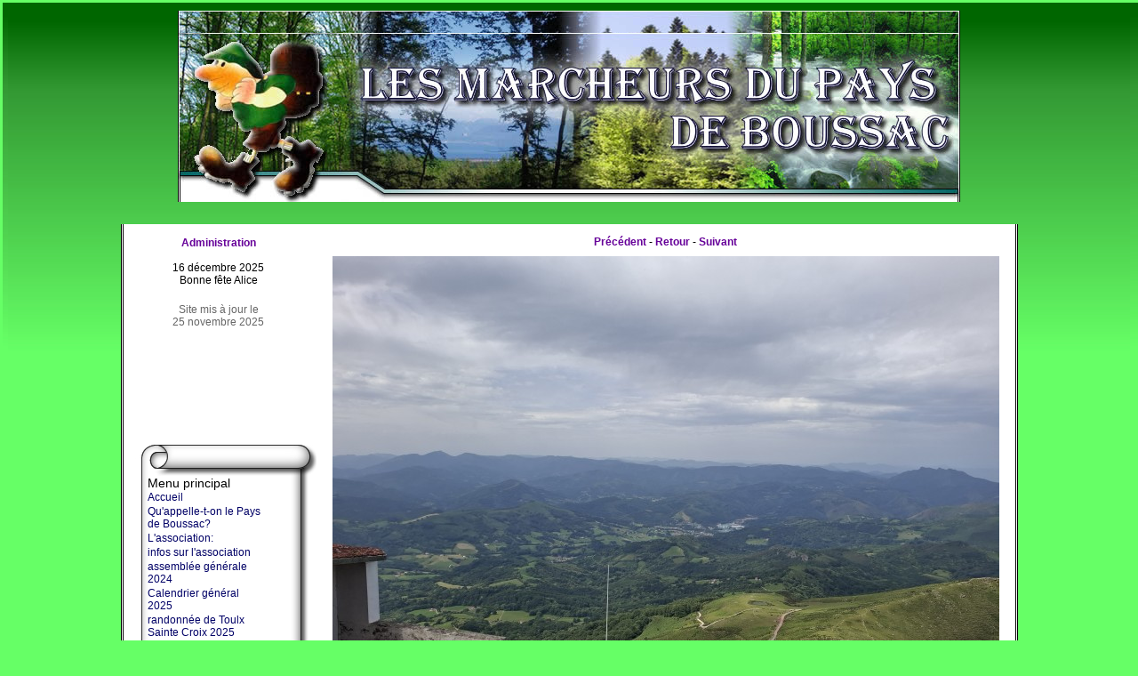

--- FILE ---
content_type: text/html; charset=ISO-8859-1
request_url: http://marcheursdeboussac.waibe.fr/galerie-52-19--hidden-galerie-52-dsc-0558-copier-.jpg.html
body_size: 4865
content:
	
<!DOCTYPE HTML PUBLIC "-//W3C//DTD HTML 4.01 Transitional//EN"
"http://www.w3.org/TR/html4/loose.dtd">
<html>
<head>
<title></title>	
				
<meta http-equiv="Content-Type" content="text/html; charset=iso-8859-1">
<meta name="ROBOTS" content="INDEX,FOLLOW">
<meta name="revisit-after" content="2 days">
<meta name="Author" content="www.waibe.fr">
<meta name="location" content="France">
<meta name="keywords" content="">
<meta http-equiv="content-language" content="fr">
<meta name="description" content="">
<SCRIPT LANGUAGE="JavaScript" SRC="https://www.waibe.fr/__php/javascript/permut_images.js" type="text/javascript" ></SCRIPT>

<SCRIPT LANGUAGE="JavaScript" SRC="https://www.waibe.fr/__php/javascript/open_site_window.js" type="text/javascript" ></SCRIPT>
<script src="https://www.waibe.fr/__3rd_party/jquery/jquery-1.11.3.min..js" type="text/javascript"></script>
<script src="https://www.waibe.fr/__3rd_party/jquery/jquery-migrate-1.2.1.min.js" type="text/javascript"></script>
<link rel="stylesheet" href="https://www.waibe.fr/__3rd_party/jquery/css/jquery.tooltip.css" >
<script src="https://www.waibe.fr/__3rd_party/jquery/jquery.bgiframe.min.js" type="text/javascript"></script>
<script src="https://www.waibe.fr/__3rd_party/jquery/jquery.jquerytooltip.min.js" type="text/javascript"></script>

<script src="https://www.waibe.fr/__3rd_party/jquery/jquery-ui-1.11.4/jquery-ui.js" type="text/javascript"></script>
<link rel="stylesheet" href="https://www.waibe.fr/__3rd_party/jquery/jquery-ui-1.11.4/jquery-ui.min.css" >


<script type="text/javascript">
	// On renomme la variable "$" en "jQuery" pour eviter le conflit avec Lightbox
     jQuery.noConflict();	 
</script>
<SCRIPT LANGUAGE="JavaScript" type="text/javascript">
jQuery(document).ready(function(){
	// Gestion des tooltips : toutes les images ayant un attribut class "img_tooltip" (voir images zoom)
	jQuery('.img_tooltip').jquerytooltip({
		delay: 100,
        track: true, 
		fade: 0,
		top: -200,
		left: 20,
        positionLeft: false,
		showURL: false,
		bodyHandler: function() {
        	var l_image =  this.src.replace ("/icones/", "/");            
			return jQuery("<img/>").attr("src", l_image);
		}
	});

	// Gestion des tooltips : toutes les images ayant un attribut class "img_tooltip" (voir images zoom)
	jQuery('.img_tooltip_admin').jquerytooltip({
		delay: 100,
        track: true, 
		fade: 0,
		top: -200,
		left: 20,
        positionLeft: false,
		showURL: false,
		bodyHandler: function() {
        	var l_image =  this.src.replace ("icone.jpg", "image.jpg");            
			return jQuery("<img/>").attr("src", l_image);
		}
	});

	// Accordeon
	jQuery(window).load(function(){
        jQuery ('.faq_detail').hide ();

         jQuery(".faq_titre").click( function () { 
            if (jQuery(this).next(".faq_detail:visible").length != 0) 
            { 
                jQuery(this).next(".faq_detail").slideUp("normal", function () { } ); 
            } 		
            else
            {						
                jQuery(this).next(".faq_detail").slideDown("normal", function () {  } )
            }
            return false; 
        }); 		
    })	 
});
</SCRIPT>

<SCRIPT LANGUAGE="JavaScript" type="text/javascript">
jQuery(window).ready(function(){
});
</SCRIPT>
<script type="text/javascript" src="https://www.waibe.fr/__3rd_party/lightbox/js/prototype.js"></script>
<script type="text/javascript" src="https://www.waibe.fr/__3rd_party/lightbox/js/scriptaculous.js?load=effects,builder"></script>
<script type="text/javascript" src="https://www.waibe.fr/__3rd_party/lightbox/js/lightbox.js"></script>
<link rel="stylesheet" href="https://www.waibe.fr/__3rd_party/lightbox/css/lightbox.css" type="text/css" media="screen">


<style type="text/css">
/*<![CDATA[*/

/* Police exotique  */
@import url(https://fonts.googleapis.com/css?family=Josefin+Sans%3A400);
@import url(https://fonts.googleapis.com/css?family=Coming+Soon%3A400);
@import url(https://fonts.googleapis.com/css?family=Oleo+Script%3A400);
@import url(https://fonts.googleapis.com/css?family=Marck+Script%3A400);
@import url(https://fonts.googleapis.com/css?family=Shadows+Into+Light%3A400);
@import url(https://fonts.googleapis.com/css?family=Raleway%3A100);
@import url(https://fonts.googleapis.com/css?family=Oswald%3A400);
@import url(https://fonts.googleapis.com/css?family=Lobster%3A400);
@import url(https://fonts.googleapis.com/css?family=Roboto+Condensed%3A400);
@import url(https://fonts.googleapis.com/css?family=Wire+One%3A400);
@import url(https://fonts.googleapis.com/css?family=Tangerine%3A400);
@import url(https://fonts.googleapis.com/css?family=Tulpen+One%3A400);
@import url(https://fonts.googleapis.com/css?family=Codystar%3A400);
@import url(https://fonts.googleapis.com/css?family=Parisienne%3A400);
@import url(https://fonts.googleapis.com/css?family=Permanent+Marker%3A400);
@import url(https://fonts.googleapis.com/css?family=Butterfly+Kids%3A400);
@import url(https://fonts.googleapis.com/css?family=Ewert%3A400);
@import url(https://fonts.googleapis.com/css?family=Rock+Salt%3A400);
@import url(https://fonts.googleapis.com/css?family=Bonbon%3A400);
@import url(https://fonts.googleapis.com/css?family=Indie+Flower%3A400);
@import url(https://fonts.googleapis.com/css?family=Poiret+One%3A400);

/*]]>*/
</style>	
<link href="https://www.waibe.fr/__php/css/default.css" rel="stylesheet" type="text/css"><link href="https://www.waibe.fr/__3rd_party/text_animate/animate.min.css" rel="stylesheet" type="text/css">
<link href="https://www.waibe.fr/__3rd_party/text_animate/default_styles.css" rel="stylesheet" type="text/css"><meta http-equiv="Content-Type" content="text/html; charset=iso-8859-1">
<link href="template_data/style.css" rel="stylesheet" type="text/css">
</head>
<body  class="body_galerie body_galerie_52" onLoad="MM_preloadImages();">
<table width="880" border="0" align="center" cellpadding="0" cellspacing="0">
  <tr>
    <td height="190" class="bg_top"> 
    <p><img alt="" border="0" src="https://www.waibe.fr/sites/jackie/medias/images/logo.jpg" /></p></td>
  </tr>
</table> 

<table width="880" border="0" align="center" cellpadding="0" cellspacing="0"> 
  <tr>
    <td width="220" height="280" valign="top" class="bg_left"><div align="center">

<div id="google_translate_element"></div><script type="text/javascript" >
function googleTranslateElementInit() {
  new google.translate.TranslateElement({
    pageLanguage: 'fr', 
    includedLanguages: 'de,en,es,fr,pt,it,nl,ru,sv,pl,da,sk,fi'
  }, 'google_translate_element');
}
</script><script src="https://translate.google.com/translate_a/element.js?cb=googleTranslateElementInit" type="text/javascript" ></script>

</div>
<br/>			<div align="center" class="administration">
			<a href="https://www.waibe.fr/__php/admin/pages_admin/t_page_contenu.php" class="administration">Administration</a><br><br>
			</div>	<div align="center" class="bonne_fete">16 décembre 2025<br>Bonne fête Alice</div><br><div align="center"><span class="txt_hors_menu">Site mis à jour le<br/>25 novembre 2025</span></div>			<div class="txt_hors_menu">
			<div class="txt_hors_menu_avant">
			<p>&nbsp;</p><p>&nbsp;<span style="color:#006400;"><strong><em>&nbsp;&nbsp;&nbsp;&nbsp;&nbsp;&nbsp;&nbsp;&nbsp;&nbsp;&nbsp;&nbsp;&nbsp;&nbsp;&nbsp;&nbsp; </em></strong></span></p><p>&nbsp;<p>&nbsp;</p></p>
			</div></div>	<div class="menu">
	<div class="bg_menu_top">&nbsp;</div><p class="txt_titre_menu">Menu principal</p><a class="txt_menu" href="article-accueil--accueil.html" >Accueil</a> <a class="txt_menu" href="article-4--qu-appelle-t-on-le-pays-de-boussac-.html" >Qu'appelle-t-on le Pays de Boussac?</a> <a class="txt_menu" href="article-3--l-association-.html" >L'association:</a> <a class="txt_menu" href="article-11--infos-sur-l-association.html" >infos sur l'association</a> <a class="txt_menu" href="article-91--assemblee-generale-2024.html" >assemblée générale 2024</a> <a class="txt_menu" href="article-12--calendrier-general-2025.html" >Calendrier général 2025</a> <a class="txt_menu" href="article-97--randonnee-de-toulx-sainte-croix-2025.html" >randonnée de Toulx Sainte Croix 2025</a> <a class="txt_menu" href="article-100--randonnee-des-pierres-jaumatres-mars-2025.html" >randonnée des Pierres Jaumâtres mars 2025</a> <a class="txt_menu" href="article-101--sorties-exterieures-2025.html" >sorties extérieures 2025</a> <a class="txt_menu" href="galerie-54--sortie-en-correze-2025.html" >sortie en Corrèze 2025</a> <a class="txt_menu" href="galerie-60--sortie-correze-suite-.html" >sortie Corrèze (suite)</a> <a class="txt_menu_clicked" href="article-102--sortie-a-hossegor-2025.html" >sortie à HOSSEGOR 2025</a> <a class="txt_sous_menu_clicked" href="galerie-52--sortie-hossegor-suite-.html" >sortie Hossegor (suite)</a> <a class="txt_sous_menu" href="galerie-53--sortie-hossegor-suite-.html" >sortie Hossegor(suite)</a> <a class="txt_menu" href="article-94--sortie-a-douarnenez-2024.html" >sortie à DOUARNENEZ 2024</a> <a class="txt_menu" href="galerie-39--sortie-a-boudes.html" >sortie à BOUDES</a> <a class="txt_menu" href="article-99--randonnee-de-l-ete-aout-2024.html" >randonnée de l'été août 2024</a> <a class="txt_menu" href="galerie-17--randonnee-des-pierres-jaumatres-2024bilan.html" >randonnée des Pierres Jaumâtres 2024bilan</a> <a class="txt_menu" href="galerie-42--octobre-rose-2024.html" >octobre rose 2024</a> <a class="txt_menu" href="article-58--bilan-octobre-rose-2023.html" >bilan octobre rose 2023</a> <a class="txt_menu" href="article-73--octobre-rose-2023.html" >octobre rose 2023</a> <a class="txt_menu" href="article-19--randonnee-de-toulx-sainte-croix-2023.html" >randonnée de Toulx Sainte Croix 2023</a> <a class="txt_menu" href="article-88--sortie-annecy.html" >sortie Annecy</a> <a class="txt_menu" href="galerie-20--sortie-brantome-15-juin2023.html" >sortie Brantôme 15 juin2023</a> <a class="txt_menu" href="article-54--randonnee-du-19-mars-2023.html" >randonnée du 19 mars 2023</a> <a class="txt_menu" href="article-76--octobre-rose-2022.html" >octobre rose 2022</a> <a class="txt_menu" href="article-7--mini-randonnees-du-mercredi.html" >mini-randonnées du mercredi</a> <a class="txt_menu" href="article-8--petites-randonnees.html" >petites randonnées</a> <a class="txt_menu" href="article-9--grandes-randonnees.html" >grandes randonnées</a> <a class="txt_menu" href="article-72--debroussaillage-2022.html" >débroussaillage 2022</a> <a class="txt_menu" href="article-10--sorties-exterieures-2022.html" >sorties extérieures 2022</a> <a class="txt_menu" href="article-66--sortie-au-mont-dore-2020.html" >sortie au Mont Dore 2020</a> <a class="txt_menu" href="article-70--grand-huit-toulois-2020-archives.html" >Grand Huit Toulois 2020 archives</a> <a class="txt_menu" href="article-60--grand-huit-toulois-2019-archives.html" >Grand Huit Toulois 2019 archives</a> <a class="txt_menu" href="article-47--archives-grand-huit-toulois-2018.html" >archives  Grand Huit toulois 2018</a> <a class="txt_menu" href="article-62--octobre-rose-12-octobre-2019.html" >octobre rose 12 octobre 2019</a> <a class="txt_menu" href="galerie-36--forum-des-associations-2019.html" >forum des associations 2019</a> <a class="txt_menu" href="article-55--sortie-au-mont-dore-2019.html" >sortie au Mont Dore 2019</a> <a class="txt_menu" href="article-61--week-end-de-paques-2019.html" >week-end de Pâques 2019</a> <a class="txt_menu" href="article-59--besse-lac-pavin.html" >Besse-lac Pavin</a> <a class="txt_menu" href="article-68--sortie-transhumance-a-arrenes.html" >sortie transhumance à Arrènes</a> <a class="txt_menu" href="galerie-28--randonnees-du-mercredi-2019.html" >randonnées du mercredi 2019</a> <a class="txt_menu" href="galerie-21--photos-randonnees-2019.html" >photos randonnées  2019</a> <a class="txt_menu" href="article-56--archives-sorties-2018.html" >archives sorties 2018</a> <a class="txt_menu" href="article-51--20-ans-des-marcheurs-2018.html" >20 ans des Marcheurs 2018</a> <a class="txt_menu" href="article-48--archives-sorties-exterieures-2017.html" >archives sorties extérieures 2017</a> <a class="txt_menu" href="article-2--consignes-permanentes.html" >Consignes permanentes</a> <a class="txt_menu" href="article-44--archives-sorties-neige-charlannes.html" >archives sorties neige Charlannes</a> <a class="txt_menu" href="article-50--archives-week-end-de-paques.html" >archives week-end de Pâques</a> <a class="txt_menu" href="galerie-8--debroussaillage-2016.html" >débroussaillage 2016</a> <a class="txt_menu" href="article-16--infos-touristiques.html" >infos touristiques</a> <a class="txt_menu" href="article-23--le-saviez-vous-.html" >Le saviez-vous?</a> <a class="txt_menu" href="livre_d_or-1--livre-d-or.html" >Livre d'or</a> <a class="txt_menu" href="liens-1--liens.html" >liens</a> 	<div class="bg_menu_bottom">&nbsp;</div>
	</div>			<p align="center" class="plan_du_site"><a href="menu-sitemap--plan-du-site.html" target="_parent" >Plan du site</a></p>			<div class="txt_hors_menu">
			<div class="txt_hors_menu_apres">
			<p><img alt="" border="0" src="https://www.waibe.fr/sites/jackie/medias/images/LOGO_Marcheur_miniature.jpg" style="width: 116px; height: 145px;" /></p><p><span style="background-color: rgb(204, 255, 204);"><b>si&egrave;ge social:</b></span><span style="background-color: rgb(255, 255, 255);"><b>&nbsp;&nbsp;</b></span></p><p><span style="background-color: rgb(255, 255, 255);"><b>&nbsp;&nbsp; Mairie</b></span></p><p><span style="background-color: rgb(255, 255, 255);"><b>23600 Saint-Silvain-Bas-le Roc</b></span></p><p><span style="background-color: rgb(204, 255, 204);"><b>Pr&eacute;sidente:</b></span></p><p><span style="background-color: rgb(255, 255, 255);"><b>Jackie CAZALS</b></span></p><p>c-jackie23@orange.fr</p>
			</div></div><div align="center"><span class="txt_hors_menu">12273829 visiteurs<br>14437598 pages vues<br><a href="http://www.xiti.com/xiti.asp?s=478141" title="WebAnalytics" target="_top">
<script type="text/javascript">
<!--
Xt_param = 's=478141&p=sortie_hossegor__suite_accueil;
try {Xt_r = top.document.referrer;}
catch(e) {Xt_r = document.referrer; }
Xt_h = new Date();
Xt_i = '<img width="39" height="25" border="0" alt="" ';
Xt_i += 'src="http://logv1.xiti.com/hit.xiti?'+Xt_param;
Xt_i += '&hl='+Xt_h.getHours()+'x'+Xt_h.getMinutes()+'x'+Xt_h.getSeconds();
if(parseFloat(navigator.appVersion)>=4)
{Xt_s=screen;Xt_i+='&r='+Xt_s.width+'x'+Xt_s.height+'x'+Xt_s.pixelDepth+'x'+Xt_s.colorDepth;}
document.write(Xt_i+'&ref='+Xt_r.replace(/[<>"]/g, '').replace(/&/g, '$')+'" title="Internet Audience">');
//-->
</script>
<noscript>
Mesure d'audience ROI statistique webanalytics par <img width="39" height="25" src="http://logv1.xiti.com/hit.xiti?s=478141&p=sortie_hossegor__suite_accueil" alt="WebAnalytics" />
</noscript></a></span></div></td>
    <td width="720" height="280" valign="top" class="bg_main">
      <div class="module_draw_main"><table width="100%"><tr><td valign="top" align="center">
<a href="galerie-52-18--hidden-galerie-52-20250611-113653.jpg.html"  target="_parent" class="galerie_texte">Précédent</a> - <a href="galerie-52--.html" class="galerie_texte">Retour</a> - <a href="galerie-52-20--hidden-galerie-52-20250611-113728.jpg.html"  target="_parent" class="galerie_texte">Suivant</a>
</td></tr><tr><td valign="top" align="center" height="450">	<img name="img" border="0" src="https://www.waibe.fr/sites/jackie/medias/images/__HIDDEN__galerie_52/20250611_113726.jpg" hspace="5" vspace="5" class="img_galerie galerie_big_image">
	<div id="galerie_txt" class="galerie_txt" align="left"></div></td>
</tr></table></div><div class="social_networks"  style="display:block;">
<table><tr>    <td valign="bottom" width="90" align="center">
    <a href="https://www.facebook.com/sharer.php?u=http%3A%2F%2Fwww.marcheursdeboussac.com%2Findex.php%3Ftarget_module%3Dgalerie%26id%3D52%26num%3D19" target="_fcbk" title="">
<img src="https://www.waibe.fr/__php/util/gadgets/images/fb_partager.png" border="0" alt="facebook partager"/>
</a>
    </td>           <td valign="bottom" width="70" align="center">
<script language="javascript" type="text/javascript">
//<![CDATA[    
document.write('<iframe src="https://www.facebook.com/plugins/like.php?href=http%3A%2F%2Fwww.marcheursdeboussac.com%2Findex.php%3Ftarget_module%3Dgalerie%26id%3D52%26num%3D19&layout=box_count&show_faces=false&width=65&action=like&colorscheme=light" scrolling="no" frameborder="0" allowTransparency="true" style="border:none; overflow:hidden; width:65px; height:40px; "></iframe>');
//]]>
</script>   
    </td>       </tr></table>
</div>
<br/>	<div align="center">
	<table cellpadding="30" border="0"><tr><td>
<a href="article-102--sortie-a-hossegor-2025.html" target="_parent" ><span class="gadget_page_precedente">Page précédente</span></a>
</td><td>
<a href="galerie-53--sortie-hossegor-suite-.html" target="_parent" ><span class="gadget_page_suivante">Page suivante</span></a>
</td></tr></table>
</div>    </td>
    <td width="10" height="280" valign="top" class="bg_right">&nbsp;</td>
  </tr>
</table>

<table width="880" border="0" align="center" cellpadding="0" cellspacing="0">
  <tr>
    <td height="50" class="bg_bottom">
    	<div class="txt_bottom"><a class="txt_bottom" href="https://www.waibe.fr/" target="_blank">Site créé sur <strong>waibe.fr</strong></a></div></td>
  </tr>
</table> 
<br><br>
</body>
</html>


--- FILE ---
content_type: text/css
request_url: http://marcheursdeboussac.waibe.fr/template_data/style.css
body_size: 698
content:
html,body {
	font-family: Verdana, Arial, Helvetica, sans-serif;
	font-size: 12px;
	background-color: #66FF66;
	margin: 3px;
	padding: 3px;
	color: #000000;
	background-image: url(bg_fond.jpg);
	background-repeat: repeat-x;
	background-position: top;
}
.bg_top {
	text-align: center;
	color: #FFFFFF;
	background-image: url(bg_top.jpg);
	background-repeat: no-repeat;
	background-position: left top;
	vertical-align: center;
	font-size: 25px;
	margin: 0px;
}
.bg_top_left {
}
.bg_top_right {
}
.bg_left {
	background-image: url(bg_left.jpg);
	background-repeat: repeat-y;
	background-color: #FFFFFF;
	background-position: left;
}
.bg_right {
	background-image: url(bg_right.jpg);
	background-repeat: repeat-y;
	background-color: #FFFFFF;
	background-position: right;
}
.bg_main {
	padding: 10px;
	background-image: url(bg_main.jpg);
	background-repeat: repeat;
	background-color: #FFFFFF;
}
.bg_bottom {
	background-image: url(bg_bottom.jpg);
	background-repeat: repeat-x;
	background-position: top;
	text-align: center;
}
.bg_bottom_left {
}
.bg_bottom_right {
}
.bg_menu_top{
	font-weight: bold;
	height: 35px;
	text-align: center;
	margin: 0px;
	background-image: url(menu_top.jpg);
	background-position: left;
	width: 220px;			/* width + padding-left + padding_right = largeur du menu  */
	vertical-align: middle;
}
.bg_menu_bottom{
	background-image: url(menu_bottom.jpg);
	background-repeat: no-repeat;
	background-position: left top;
	width: 220px;
	height: 33px;
}
.txt_titre_menu{
	display: block;
	color: #000000;
	font-size: 14px;
	text-align: left;
	background-image: url(menu_center.jpg);
	background-repeat: repeat-y;
	background-position: left;
	margin: 0px;
	padding-top: 0px;
	padding-bottom: 0px;
	padding-left: 30px;
	padding-right: 60px;
	vertical-align: middle;
}
.txt_hors_menu{
	display: block;
	padding: 5px;
	text-align: center;
	margin: 0px 10px;
	color: #666666;
}
.txt_menu,.txt_menu_clicked,.txt_sous_menu,.txt_sous_menu_clicked {
	display: block;
	color: #000066;
	text-align: left;
	background-repeat: repeat-y;
	background-position: left top;
	background-image: url(menu_center.jpg);
	font-size: 12px;
	margin: 0px;
	padding-top: 1px;
	padding-bottom: 1px;
	padding-left: 30px;
	padding-right: 60px;
}
.txt_menu,.txt_menu_clicked {
	font-weight: normal;
}
.txt_sous_menu,.txt_sous_menu_clicked{
	font-size: 10px;
	font-weight: normal;
	color: #666666;
	padding: 0px 0px 0px 40px;
}
.txt_sous_menu_clicked,.txt_menu_clicked {
	color: #FF9966;
}
.txt_menu:hover, .txt_sous_menu:hover {
	color: #999999;
}
.txt_bottom {
	color: #FFFFFF;
}
a {
	color: #660099;
	font-weight: bold;
}
a:link { text-decoration:none; }
a:visited {	text-decoration:none; }
a:hover {
	text-decoration:underline;
}
